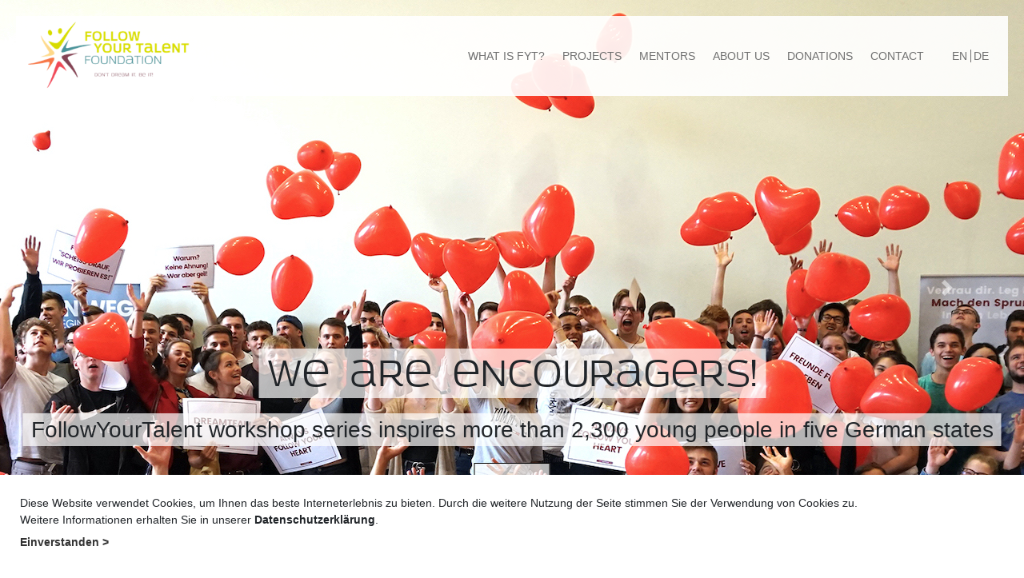

--- FILE ---
content_type: text/html; charset=UTF-8
request_url: https://followyourtalent.org/en/rollstuehle-mit-gehirnstroemen-steuern/demonstration_gedankenfahrzeug_jugendforscht2015/
body_size: 18400
content:
<!DOCTYPE html>
<html lang="de">
<head>
    <meta charset="utf-8">
    <meta name="viewport" content="width=device-width, initial-scale=1, shrink-to-fit=no">
    <title>FollowYourTalent Foundation</title>
    <meta name='robots' content='index, follow, max-image-preview:large, max-snippet:-1, max-video-preview:-1' />

	<!-- This site is optimized with the Yoast SEO plugin v20.0 - https://yoast.com/wordpress/plugins/seo/ -->
	<link rel="canonical" href="https://followyourtalent.org/en/rollstuehle-mit-gehirnstroemen-steuern/demonstration_gedankenfahrzeug_jugendforscht2015/" />
	<meta property="og:locale" content="en_US" />
	<meta property="og:type" content="article" />
	<meta property="og:title" content="Demonstration_Gedankenfahrzeug_JugendForscht2015 - FollowYourTalent Foundation" />
	<meta property="og:url" content="https://followyourtalent.org/en/rollstuehle-mit-gehirnstroemen-steuern/demonstration_gedankenfahrzeug_jugendforscht2015/" />
	<meta property="og:site_name" content="FollowYourTalent Foundation" />
	<meta property="og:image" content="https://followyourtalent.org/en/rollstuehle-mit-gehirnstroemen-steuern/demonstration_gedankenfahrzeug_jugendforscht2015" />
	<meta property="og:image:width" content="2048" />
	<meta property="og:image:height" content="1152" />
	<meta property="og:image:type" content="image/jpeg" />
	<meta name="twitter:card" content="summary_large_image" />
	<script type="application/ld+json" class="yoast-schema-graph">{"@context":"https://schema.org","@graph":[{"@type":"WebPage","@id":"https://followyourtalent.org/en/rollstuehle-mit-gehirnstroemen-steuern/demonstration_gedankenfahrzeug_jugendforscht2015/","url":"https://followyourtalent.org/en/rollstuehle-mit-gehirnstroemen-steuern/demonstration_gedankenfahrzeug_jugendforscht2015/","name":"Demonstration_Gedankenfahrzeug_JugendForscht2015 - FollowYourTalent Foundation","isPartOf":{"@id":"https://followyourtalent.org/#website"},"primaryImageOfPage":{"@id":"https://followyourtalent.org/en/rollstuehle-mit-gehirnstroemen-steuern/demonstration_gedankenfahrzeug_jugendforscht2015/#primaryimage"},"image":{"@id":"https://followyourtalent.org/en/rollstuehle-mit-gehirnstroemen-steuern/demonstration_gedankenfahrzeug_jugendforscht2015/#primaryimage"},"thumbnailUrl":"https://followyourtalent.org/wp-content/uploads/2017/11/Demonstration_Gedankenfahrzeug_JugendForscht2015.jpg","datePublished":"2017-12-29T14:29:15+00:00","dateModified":"2017-12-29T14:29:15+00:00","breadcrumb":{"@id":"https://followyourtalent.org/en/rollstuehle-mit-gehirnstroemen-steuern/demonstration_gedankenfahrzeug_jugendforscht2015/#breadcrumb"},"inLanguage":"en-US","potentialAction":[{"@type":"ReadAction","target":["https://followyourtalent.org/en/rollstuehle-mit-gehirnstroemen-steuern/demonstration_gedankenfahrzeug_jugendforscht2015/"]}]},{"@type":"ImageObject","inLanguage":"en-US","@id":"https://followyourtalent.org/en/rollstuehle-mit-gehirnstroemen-steuern/demonstration_gedankenfahrzeug_jugendforscht2015/#primaryimage","url":"https://followyourtalent.org/wp-content/uploads/2017/11/Demonstration_Gedankenfahrzeug_JugendForscht2015.jpg","contentUrl":"https://followyourtalent.org/wp-content/uploads/2017/11/Demonstration_Gedankenfahrzeug_JugendForscht2015.jpg","width":2048,"height":1152},{"@type":"BreadcrumbList","@id":"https://followyourtalent.org/en/rollstuehle-mit-gehirnstroemen-steuern/demonstration_gedankenfahrzeug_jugendforscht2015/#breadcrumb","itemListElement":[{"@type":"ListItem","position":1,"name":"Startseite","item":"https://followyourtalent.org/"},{"@type":"ListItem","position":2,"name":"Rollstühle mit Gehirnströmen steuern","item":"https://followyourtalent.org/rollstuehle-mit-gehirnstroemen-steuern/"},{"@type":"ListItem","position":3,"name":"Demonstration_Gedankenfahrzeug_JugendForscht2015"}]},{"@type":"WebSite","@id":"https://followyourtalent.org/#website","url":"https://followyourtalent.org/","name":"FollowYourTalent Foundation","description":"","potentialAction":[{"@type":"SearchAction","target":{"@type":"EntryPoint","urlTemplate":"https://followyourtalent.org/?s={search_term_string}"},"query-input":"required name=search_term_string"}],"inLanguage":"en-US"}]}</script>
	<!-- / Yoast SEO plugin. -->


<link rel="alternate" type="application/rss+xml" title="FollowYourTalent Foundation &raquo; Demonstration_Gedankenfahrzeug_JugendForscht2015 Comments Feed" href="https://followyourtalent.org/en/rollstuehle-mit-gehirnstroemen-steuern/demonstration_gedankenfahrzeug_jugendforscht2015/feed/" />
<script type="text/javascript">
window._wpemojiSettings = {"baseUrl":"https:\/\/s.w.org\/images\/core\/emoji\/14.0.0\/72x72\/","ext":".png","svgUrl":"https:\/\/s.w.org\/images\/core\/emoji\/14.0.0\/svg\/","svgExt":".svg","source":{"concatemoji":"https:\/\/followyourtalent.org\/wp-includes\/js\/wp-emoji-release.min.js?ver=6.1.9"}};
/*! This file is auto-generated */
!function(e,a,t){var n,r,o,i=a.createElement("canvas"),p=i.getContext&&i.getContext("2d");function s(e,t){var a=String.fromCharCode,e=(p.clearRect(0,0,i.width,i.height),p.fillText(a.apply(this,e),0,0),i.toDataURL());return p.clearRect(0,0,i.width,i.height),p.fillText(a.apply(this,t),0,0),e===i.toDataURL()}function c(e){var t=a.createElement("script");t.src=e,t.defer=t.type="text/javascript",a.getElementsByTagName("head")[0].appendChild(t)}for(o=Array("flag","emoji"),t.supports={everything:!0,everythingExceptFlag:!0},r=0;r<o.length;r++)t.supports[o[r]]=function(e){if(p&&p.fillText)switch(p.textBaseline="top",p.font="600 32px Arial",e){case"flag":return s([127987,65039,8205,9895,65039],[127987,65039,8203,9895,65039])?!1:!s([55356,56826,55356,56819],[55356,56826,8203,55356,56819])&&!s([55356,57332,56128,56423,56128,56418,56128,56421,56128,56430,56128,56423,56128,56447],[55356,57332,8203,56128,56423,8203,56128,56418,8203,56128,56421,8203,56128,56430,8203,56128,56423,8203,56128,56447]);case"emoji":return!s([129777,127995,8205,129778,127999],[129777,127995,8203,129778,127999])}return!1}(o[r]),t.supports.everything=t.supports.everything&&t.supports[o[r]],"flag"!==o[r]&&(t.supports.everythingExceptFlag=t.supports.everythingExceptFlag&&t.supports[o[r]]);t.supports.everythingExceptFlag=t.supports.everythingExceptFlag&&!t.supports.flag,t.DOMReady=!1,t.readyCallback=function(){t.DOMReady=!0},t.supports.everything||(n=function(){t.readyCallback()},a.addEventListener?(a.addEventListener("DOMContentLoaded",n,!1),e.addEventListener("load",n,!1)):(e.attachEvent("onload",n),a.attachEvent("onreadystatechange",function(){"complete"===a.readyState&&t.readyCallback()})),(e=t.source||{}).concatemoji?c(e.concatemoji):e.wpemoji&&e.twemoji&&(c(e.twemoji),c(e.wpemoji)))}(window,document,window._wpemojiSettings);
</script>
<style type="text/css">
img.wp-smiley,
img.emoji {
	display: inline !important;
	border: none !important;
	box-shadow: none !important;
	height: 1em !important;
	width: 1em !important;
	margin: 0 0.07em !important;
	vertical-align: -0.1em !important;
	background: none !important;
	padding: 0 !important;
}
</style>
	<link rel='stylesheet' id='style-css' href='https://followyourtalent.org/wp-content/themes/followyourtalent/style.css?ver=6.1.9' type='text/css' media='all' />
<link rel='stylesheet' id='wp-block-library-css' href='https://followyourtalent.org/wp-includes/css/dist/block-library/style.min.css?ver=6.1.9' type='text/css' media='all' />
<link rel='stylesheet' id='classic-theme-styles-css' href='https://followyourtalent.org/wp-includes/css/classic-themes.min.css?ver=1' type='text/css' media='all' />
<style id='global-styles-inline-css' type='text/css'>
body{--wp--preset--color--black: #000000;--wp--preset--color--cyan-bluish-gray: #abb8c3;--wp--preset--color--white: #ffffff;--wp--preset--color--pale-pink: #f78da7;--wp--preset--color--vivid-red: #cf2e2e;--wp--preset--color--luminous-vivid-orange: #ff6900;--wp--preset--color--luminous-vivid-amber: #fcb900;--wp--preset--color--light-green-cyan: #7bdcb5;--wp--preset--color--vivid-green-cyan: #00d084;--wp--preset--color--pale-cyan-blue: #8ed1fc;--wp--preset--color--vivid-cyan-blue: #0693e3;--wp--preset--color--vivid-purple: #9b51e0;--wp--preset--gradient--vivid-cyan-blue-to-vivid-purple: linear-gradient(135deg,rgba(6,147,227,1) 0%,rgb(155,81,224) 100%);--wp--preset--gradient--light-green-cyan-to-vivid-green-cyan: linear-gradient(135deg,rgb(122,220,180) 0%,rgb(0,208,130) 100%);--wp--preset--gradient--luminous-vivid-amber-to-luminous-vivid-orange: linear-gradient(135deg,rgba(252,185,0,1) 0%,rgba(255,105,0,1) 100%);--wp--preset--gradient--luminous-vivid-orange-to-vivid-red: linear-gradient(135deg,rgba(255,105,0,1) 0%,rgb(207,46,46) 100%);--wp--preset--gradient--very-light-gray-to-cyan-bluish-gray: linear-gradient(135deg,rgb(238,238,238) 0%,rgb(169,184,195) 100%);--wp--preset--gradient--cool-to-warm-spectrum: linear-gradient(135deg,rgb(74,234,220) 0%,rgb(151,120,209) 20%,rgb(207,42,186) 40%,rgb(238,44,130) 60%,rgb(251,105,98) 80%,rgb(254,248,76) 100%);--wp--preset--gradient--blush-light-purple: linear-gradient(135deg,rgb(255,206,236) 0%,rgb(152,150,240) 100%);--wp--preset--gradient--blush-bordeaux: linear-gradient(135deg,rgb(254,205,165) 0%,rgb(254,45,45) 50%,rgb(107,0,62) 100%);--wp--preset--gradient--luminous-dusk: linear-gradient(135deg,rgb(255,203,112) 0%,rgb(199,81,192) 50%,rgb(65,88,208) 100%);--wp--preset--gradient--pale-ocean: linear-gradient(135deg,rgb(255,245,203) 0%,rgb(182,227,212) 50%,rgb(51,167,181) 100%);--wp--preset--gradient--electric-grass: linear-gradient(135deg,rgb(202,248,128) 0%,rgb(113,206,126) 100%);--wp--preset--gradient--midnight: linear-gradient(135deg,rgb(2,3,129) 0%,rgb(40,116,252) 100%);--wp--preset--duotone--dark-grayscale: url('#wp-duotone-dark-grayscale');--wp--preset--duotone--grayscale: url('#wp-duotone-grayscale');--wp--preset--duotone--purple-yellow: url('#wp-duotone-purple-yellow');--wp--preset--duotone--blue-red: url('#wp-duotone-blue-red');--wp--preset--duotone--midnight: url('#wp-duotone-midnight');--wp--preset--duotone--magenta-yellow: url('#wp-duotone-magenta-yellow');--wp--preset--duotone--purple-green: url('#wp-duotone-purple-green');--wp--preset--duotone--blue-orange: url('#wp-duotone-blue-orange');--wp--preset--font-size--small: 13px;--wp--preset--font-size--medium: 20px;--wp--preset--font-size--large: 36px;--wp--preset--font-size--x-large: 42px;--wp--preset--spacing--20: 0.44rem;--wp--preset--spacing--30: 0.67rem;--wp--preset--spacing--40: 1rem;--wp--preset--spacing--50: 1.5rem;--wp--preset--spacing--60: 2.25rem;--wp--preset--spacing--70: 3.38rem;--wp--preset--spacing--80: 5.06rem;}:where(.is-layout-flex){gap: 0.5em;}body .is-layout-flow > .alignleft{float: left;margin-inline-start: 0;margin-inline-end: 2em;}body .is-layout-flow > .alignright{float: right;margin-inline-start: 2em;margin-inline-end: 0;}body .is-layout-flow > .aligncenter{margin-left: auto !important;margin-right: auto !important;}body .is-layout-constrained > .alignleft{float: left;margin-inline-start: 0;margin-inline-end: 2em;}body .is-layout-constrained > .alignright{float: right;margin-inline-start: 2em;margin-inline-end: 0;}body .is-layout-constrained > .aligncenter{margin-left: auto !important;margin-right: auto !important;}body .is-layout-constrained > :where(:not(.alignleft):not(.alignright):not(.alignfull)){max-width: var(--wp--style--global--content-size);margin-left: auto !important;margin-right: auto !important;}body .is-layout-constrained > .alignwide{max-width: var(--wp--style--global--wide-size);}body .is-layout-flex{display: flex;}body .is-layout-flex{flex-wrap: wrap;align-items: center;}body .is-layout-flex > *{margin: 0;}:where(.wp-block-columns.is-layout-flex){gap: 2em;}.has-black-color{color: var(--wp--preset--color--black) !important;}.has-cyan-bluish-gray-color{color: var(--wp--preset--color--cyan-bluish-gray) !important;}.has-white-color{color: var(--wp--preset--color--white) !important;}.has-pale-pink-color{color: var(--wp--preset--color--pale-pink) !important;}.has-vivid-red-color{color: var(--wp--preset--color--vivid-red) !important;}.has-luminous-vivid-orange-color{color: var(--wp--preset--color--luminous-vivid-orange) !important;}.has-luminous-vivid-amber-color{color: var(--wp--preset--color--luminous-vivid-amber) !important;}.has-light-green-cyan-color{color: var(--wp--preset--color--light-green-cyan) !important;}.has-vivid-green-cyan-color{color: var(--wp--preset--color--vivid-green-cyan) !important;}.has-pale-cyan-blue-color{color: var(--wp--preset--color--pale-cyan-blue) !important;}.has-vivid-cyan-blue-color{color: var(--wp--preset--color--vivid-cyan-blue) !important;}.has-vivid-purple-color{color: var(--wp--preset--color--vivid-purple) !important;}.has-black-background-color{background-color: var(--wp--preset--color--black) !important;}.has-cyan-bluish-gray-background-color{background-color: var(--wp--preset--color--cyan-bluish-gray) !important;}.has-white-background-color{background-color: var(--wp--preset--color--white) !important;}.has-pale-pink-background-color{background-color: var(--wp--preset--color--pale-pink) !important;}.has-vivid-red-background-color{background-color: var(--wp--preset--color--vivid-red) !important;}.has-luminous-vivid-orange-background-color{background-color: var(--wp--preset--color--luminous-vivid-orange) !important;}.has-luminous-vivid-amber-background-color{background-color: var(--wp--preset--color--luminous-vivid-amber) !important;}.has-light-green-cyan-background-color{background-color: var(--wp--preset--color--light-green-cyan) !important;}.has-vivid-green-cyan-background-color{background-color: var(--wp--preset--color--vivid-green-cyan) !important;}.has-pale-cyan-blue-background-color{background-color: var(--wp--preset--color--pale-cyan-blue) !important;}.has-vivid-cyan-blue-background-color{background-color: var(--wp--preset--color--vivid-cyan-blue) !important;}.has-vivid-purple-background-color{background-color: var(--wp--preset--color--vivid-purple) !important;}.has-black-border-color{border-color: var(--wp--preset--color--black) !important;}.has-cyan-bluish-gray-border-color{border-color: var(--wp--preset--color--cyan-bluish-gray) !important;}.has-white-border-color{border-color: var(--wp--preset--color--white) !important;}.has-pale-pink-border-color{border-color: var(--wp--preset--color--pale-pink) !important;}.has-vivid-red-border-color{border-color: var(--wp--preset--color--vivid-red) !important;}.has-luminous-vivid-orange-border-color{border-color: var(--wp--preset--color--luminous-vivid-orange) !important;}.has-luminous-vivid-amber-border-color{border-color: var(--wp--preset--color--luminous-vivid-amber) !important;}.has-light-green-cyan-border-color{border-color: var(--wp--preset--color--light-green-cyan) !important;}.has-vivid-green-cyan-border-color{border-color: var(--wp--preset--color--vivid-green-cyan) !important;}.has-pale-cyan-blue-border-color{border-color: var(--wp--preset--color--pale-cyan-blue) !important;}.has-vivid-cyan-blue-border-color{border-color: var(--wp--preset--color--vivid-cyan-blue) !important;}.has-vivid-purple-border-color{border-color: var(--wp--preset--color--vivid-purple) !important;}.has-vivid-cyan-blue-to-vivid-purple-gradient-background{background: var(--wp--preset--gradient--vivid-cyan-blue-to-vivid-purple) !important;}.has-light-green-cyan-to-vivid-green-cyan-gradient-background{background: var(--wp--preset--gradient--light-green-cyan-to-vivid-green-cyan) !important;}.has-luminous-vivid-amber-to-luminous-vivid-orange-gradient-background{background: var(--wp--preset--gradient--luminous-vivid-amber-to-luminous-vivid-orange) !important;}.has-luminous-vivid-orange-to-vivid-red-gradient-background{background: var(--wp--preset--gradient--luminous-vivid-orange-to-vivid-red) !important;}.has-very-light-gray-to-cyan-bluish-gray-gradient-background{background: var(--wp--preset--gradient--very-light-gray-to-cyan-bluish-gray) !important;}.has-cool-to-warm-spectrum-gradient-background{background: var(--wp--preset--gradient--cool-to-warm-spectrum) !important;}.has-blush-light-purple-gradient-background{background: var(--wp--preset--gradient--blush-light-purple) !important;}.has-blush-bordeaux-gradient-background{background: var(--wp--preset--gradient--blush-bordeaux) !important;}.has-luminous-dusk-gradient-background{background: var(--wp--preset--gradient--luminous-dusk) !important;}.has-pale-ocean-gradient-background{background: var(--wp--preset--gradient--pale-ocean) !important;}.has-electric-grass-gradient-background{background: var(--wp--preset--gradient--electric-grass) !important;}.has-midnight-gradient-background{background: var(--wp--preset--gradient--midnight) !important;}.has-small-font-size{font-size: var(--wp--preset--font-size--small) !important;}.has-medium-font-size{font-size: var(--wp--preset--font-size--medium) !important;}.has-large-font-size{font-size: var(--wp--preset--font-size--large) !important;}.has-x-large-font-size{font-size: var(--wp--preset--font-size--x-large) !important;}
.wp-block-navigation a:where(:not(.wp-element-button)){color: inherit;}
:where(.wp-block-columns.is-layout-flex){gap: 2em;}
.wp-block-pullquote{font-size: 1.5em;line-height: 1.6;}
</style>
<link rel='stylesheet' id='foobox-free-min-css' href='https://followyourtalent.org/wp-content/plugins/foobox-image-lightbox/free/css/foobox.free.min.css?ver=2.7.17' type='text/css' media='all' />
<link rel='stylesheet' id='wpglobus-css' href='https://followyourtalent.org/wp-content/plugins/wpglobus/includes/css/wpglobus.css?ver=2.10.9' type='text/css' media='all' />
<script type='text/javascript' src='https://followyourtalent.org/wp-includes/js/jquery/jquery.min.js?ver=3.6.1' id='jquery-core-js'></script>
<script type='text/javascript' src='https://followyourtalent.org/wp-includes/js/jquery/jquery-migrate.min.js?ver=3.3.2' id='jquery-migrate-js'></script>
<script type='text/javascript' id='foobox-free-min-js-before'>
/* Run FooBox FREE (v2.7.17) */
var FOOBOX = window.FOOBOX = {
	ready: true,
	disableOthers: false,
	o: {wordpress: { enabled: true }, countMessage:' %index / %total', images: { showCaptions:false }, excludes:'.fbx-link,.nofoobox,.nolightbox,a[href*="pinterest.com/pin/create/button/"]', affiliate : { enabled: false }, error: "Could not load the item"},
	selectors: [
		".foogallery-container.foogallery-lightbox-foobox", ".foogallery-container.foogallery-lightbox-foobox-free", ".gallery", ".wp-block-gallery", ".wp-caption", ".wp-block-image", "a:has(img[class*=wp-image-])", ".foobox"
	],
	pre: function( $ ){
		// Custom JavaScript (Pre)
		
	},
	post: function( $ ){
		// Custom JavaScript (Post)
		
		// Custom Captions Code
		
	},
	custom: function( $ ){
		// Custom Extra JS
		
	}
};
</script>
<script type='text/javascript' src='https://followyourtalent.org/wp-content/plugins/foobox-image-lightbox/free/js/foobox.free.min.js?ver=2.7.17' id='foobox-free-min-js'></script>
<script type='text/javascript' id='utils-js-extra'>
/* <![CDATA[ */
var userSettings = {"url":"\/","uid":"0","time":"1769263831","secure":"1"};
/* ]]> */
</script>
<script type='text/javascript' src='https://followyourtalent.org/wp-includes/js/utils.min.js?ver=6.1.9' id='utils-js'></script>
<link rel="https://api.w.org/" href="https://followyourtalent.org/en/wp-json/" /><link rel="alternate" type="application/json" href="https://followyourtalent.org/en/wp-json/wp/v2/media/510" /><link rel="EditURI" type="application/rsd+xml" title="RSD" href="https://followyourtalent.org/xmlrpc.php?rsd" />
<link rel="wlwmanifest" type="application/wlwmanifest+xml" href="https://followyourtalent.org/wp-includes/wlwmanifest.xml" />
<meta name="generator" content="WordPress 6.1.9" />
<link rel='shortlink' href='https://followyourtalent.org/en/?p=510' />
<link rel="alternate" type="application/json+oembed" href="https://followyourtalent.org/en/wp-json/oembed/1.0/embed?url=https%3A%2F%2Ffollowyourtalent.org%2Fen%2Frollstuehle-mit-gehirnstroemen-steuern%2Fdemonstration_gedankenfahrzeug_jugendforscht2015%2F" />
<link rel="alternate" type="text/xml+oembed" href="https://followyourtalent.org/en/wp-json/oembed/1.0/embed?url=https%3A%2F%2Ffollowyourtalent.org%2Fen%2Frollstuehle-mit-gehirnstroemen-steuern%2Fdemonstration_gedankenfahrzeug_jugendforscht2015%2F&#038;format=xml" />
			<style type="text/css" media="screen">
				.wpglobus_flag_de{background-image:url(https://followyourtalent.org/wp-content/plugins/wpglobus/flags/de.png)}
.wpglobus_flag_en{background-image:url(https://followyourtalent.org/wp-content/plugins/wpglobus/flags/us.png)}
                                    			</style>
			<link rel="alternate" hreflang="de-DE" href="https://followyourtalent.org/rollstuehle-mit-gehirnstroemen-steuern/demonstration_gedankenfahrzeug_jugendforscht2015/" /><link rel="alternate" hreflang="en-US" href="https://followyourtalent.org/en/rollstuehle-mit-gehirnstroemen-steuern/demonstration_gedankenfahrzeug_jugendforscht2015/" /><link rel="icon" href="https://followyourtalent.org/wp-content/uploads/2017/12/cropped-favicon-32x32.png" sizes="32x32" />
<link rel="icon" href="https://followyourtalent.org/wp-content/uploads/2017/12/cropped-favicon-192x192.png" sizes="192x192" />
<link rel="apple-touch-icon" href="https://followyourtalent.org/wp-content/uploads/2017/12/cropped-favicon-180x180.png" />
<meta name="msapplication-TileImage" content="https://followyourtalent.org/wp-content/uploads/2017/12/cropped-favicon-270x270.png" />
	<script src="https://code.jquery.com/jquery-3.2.1.js" integrity="sha384-KJ3o2DKtIkvYIK3UENzmM7KCkRr/rE9/Qpg6aAZGJwFDMVNA/GpGFF93hXpG5KkN" crossorigin="anonymous"></script>
	<script src="https://cdn.jsdelivr.net/npm/popper.js@1.12.9/dist/umd/popper.min.js" integrity="sha384-ApNbgh9B+Y1QKtv3Rn7W3mgPxhU9K/ScQsAP7hUibX39j7fakFPskvXusvfa0b4Q" crossorigin="anonymous"></script>
	<script src="https://cdn.jsdelivr.net/npm/bootstrap@4.0.0/dist/js/bootstrap.min.js" integrity="sha384-JZR6Spejh4U02d8jOt6vLEHfe/JQGiRRSQQxSfFWpi1MquVdAyjUar5+76PVCmYl" crossorigin="anonymous"></script>
	
    <script src="https://cdnjs.cloudflare.com/ajax/libs/gsap/1.20.3/plugins/CSSPlugin.min.js"></script>
    <script src="https://cdnjs.cloudflare.com/ajax/libs/gsap/1.20.3/TweenLite.min.js"></script>
    <!-- Global site tag (gtag.js) - Google Analytics -->
    <script async src="https://www.googletagmanager.com/gtag/js?id=UA-57231316-1"></script>
    <script>
    // Set to the same value as the web property used on the site
    var gaProperty = 'UA-57231316-1';
    // Disable tracking if the opt-out cookie exists.
    var disableStr = 'ga-disable-' + gaProperty;
    if (document.cookie.indexOf(disableStr + '=true') > -1) {
    window[disableStr] = true;
    }
    // Opt-out function
    function gaOptout() {
    document.cookie = disableStr + '=true; expires=Thu, 31 Dec 2099 23:59:59 UTC; path=/';
    window[disableStr] = true;
    }
</script>
<script>
    window.dataLayer = window.dataLayer || [];
    function gtag(){dataLayer.push(arguments);}
    gtag('js', new Date());
    gtag('config', 'UA-57231316-1', { 'anonymize_ip': true });
</script></head>
<body>
    <script>
        /* REMOVE HASH FROM URL */
        var target = window.location.hash,
        target = target.replace('#', '');
        history.pushState("", document.title, window.location.pathname + window.location.search);
    </script>

    
    <div class="page front">

        <!-- MENU -->
        <div class="wrapper-navigation">
            <div id="navigation-bar" class="navigation-bar">
                
                <a href="https://followyourtalent.org/en">
                    <img class="logo" src="http://followyourtalent.org/wp-content/themes/followyourtalent/images/logo.png" alt="Follow Your Talent">
                </a>

                <div class="menu">
                    <a href="#fyt">What is FYT?</a>
                    <a href="#projects">Projects</a>
                    <a href="#mentors">Mentors</a>
                    <a href="#about">About us</a>
                    <a href="#donate">Donations</a>
                    <a href="#contact">Contact</a>
                    <div class="language-selector"><div class="menu-menu-container"><ul id="menu-menu" class="menu"><li id="menu-item-wpglobus_menu_switch_en" class="menu-item menu-item-type-custom menu-item-object-custom menu_item_wpglobus_menu_switch wpglobus-selector-link wpglobus-current-language menu-item-wpglobus_menu_switch_en"><a href="https://followyourtalent.org/en/rollstuehle-mit-gehirnstroemen-steuern/demonstration_gedankenfahrzeug_jugendforscht2015/"><span class="wpglobus_flag wpglobus_language_name wpglobus_flag_en">en</span></a></li>
<li id="menu-item-wpglobus_menu_switch_de" class="menu-item menu-item-type-custom menu-item-object-custom menu_item_wpglobus_menu_switch wpglobus-selector-link menu-item-wpglobus_menu_switch_de"><a href="https://followyourtalent.org/rollstuehle-mit-gehirnstroemen-steuern/demonstration_gedankenfahrzeug_jugendforscht2015/"><span class="wpglobus_flag wpglobus_language_name wpglobus_flag_de">de</span></a></li>
</ul></div></div>
                </div>
                <div class="button-menu">
                    <span></span><span></span><span></span>
                </div>
                <div class="menu-mobile">
                    <a href="#fyt">What is FYT?</a>
                    <a href="#projects">Projects</a>
                    <a href="#mentors">Mentors</a>
                    <a href="#about">About us</a>
                    <a href="#donate">Donations</a>
                    <a href="#contact">Contact</a>
                    <div class="language-selector mobile"><div class="menu-menu-container"><ul id="menu-menu-1" class="menu"><li class="menu-item menu-item-type-custom menu-item-object-custom menu_item_wpglobus_menu_switch wpglobus-selector-link wpglobus-current-language menu-item-wpglobus_menu_switch_en"><a href="https://followyourtalent.org/en/rollstuehle-mit-gehirnstroemen-steuern/demonstration_gedankenfahrzeug_jugendforscht2015/"><span class="wpglobus_flag wpglobus_language_name wpglobus_flag_en">en</span></a></li>
<li class="menu-item menu-item-type-custom menu-item-object-custom menu_item_wpglobus_menu_switch wpglobus-selector-link menu-item-wpglobus_menu_switch_de"><a href="https://followyourtalent.org/rollstuehle-mit-gehirnstroemen-steuern/demonstration_gedankenfahrzeug_jugendforscht2015/"><span class="wpglobus_flag wpglobus_language_name wpglobus_flag_de">de</span></a></li>
</ul></div></div>
                </div>
            
            </div>
        </div>

        <div class="space-navigation"></div>

        <!-- HERO -->
        <div class="hero" id="hero-front">
            <div id="carouselExampleControls" class="carousel slide" data-ride="carousel">
                <div class="carousel-inner">

                                                    <div class="slide carousel-item active">
                        <div class="image">
                            <img class="slide-image image-desktop" src="https://followyourtalent.org/wp-content/uploads/2022/05/Titelfoto_Broschueren-Website_MMW_Header_FYT-Website.jpg">
                            <!--<img class="slide-image image-mobile" src="">-->
                        </div>
                        <div class="overlay">
                            <div class="text bottom-center">
                                <div class="headline"><h1><span class="background-text">We are encouragers!</span></h1></div>
                                                                <div class="subheadline"><span class="background-text">FollowYourTalent workshop series inspires more than 2,300 young people in five German states</span></div>
                                                                                                                                <a href="https://followyourtalent.org/en/mutmacher-workshops-reboot/">
                                    <div class="button">Learn more</div>
                                </a>
                                                                                            </div>
                            
                        </div>
                    </div>
                                    <div class="slide carousel-item ">
                        <div class="image">
                            <img class="slide-image image-desktop" src="https://followyourtalent.org/wp-content/uploads/2022/03/The-Voice_Blinds_Header.jpeg">
                            <!--<img class="slide-image image-mobile" src="">-->
                        </div>
                        <div class="overlay">
                            <div class="text bottom-right">
                                <div class="headline"><h1><span class="background-text">Just dare to do it!</span></h1></div>
                                                                <div class="subheadline"><span class="background-text">Barbara Buchberger is new mentor of the FollowYourTalent Foundation</span></div>
                                                                                                                                <a href="https://followyourtalent.org/en/barbara-buchberger/">
                                    <div class="button">Find out more</div>
                                </a>
                                                                                            </div>
                            
                        </div>
                    </div>
                                    <div class="slide carousel-item ">
                        <div class="image">
                            <img class="slide-image image-desktop" src="https://followyourtalent.org/wp-content/uploads/2018/09/SimoneMenne_Schiff_Portraetfoto.jpg">
                            <!--<img class="slide-image image-mobile" src="">-->
                        </div>
                        <div class="overlay">
                            <div class="text bottom-center">
                                <div class="headline"><h1><span class="background-text">How I became who I am</span></h1></div>
                                                                <div class="subheadline"><span class="background-text">Top manager Simone Menne shares her story</span></div>
                                                                                                                                <a href="https://followyourtalent.org/en/simone-menne/">
                                    <div class="button">Read the full article</div>
                                </a>
                                                                                            </div>
                            
                        </div>
                    </div>
                                    <div class="slide carousel-item ">
                        <div class="image">
                            <img class="slide-image image-desktop" src="https://followyourtalent.org/wp-content/uploads/2017/11/Porträt_frontal_Anselm-Grün.jpg">
                            <!--<img class="slide-image image-mobile" src="">-->
                        </div>
                        <div class="overlay">
                            <div class="text bottom-center">
                                <div class="headline"><h1><span class="background-text">Don’t miss out on life</span></h1></div>
                                                                <div class="subheadline"><span class="background-text">Dr. Anselm Grün speaks at FollowYourTalent Foundation</span></div>
                                                                                                                                <a href="https://followyourtalent.org/en/versaeume-nicht-dein-leben-veranstaltung/">
                                    <div class="button">Find out more</div>
                                </a>
                                                                                            </div>
                            
                        </div>
                    </div>
                                    <div class="slide carousel-item ">
                        <div class="image">
                            <img class="slide-image image-desktop" src="https://followyourtalent.org/wp-content/uploads/2017/12/Küstenstrasse_Mallorca-e1515770800514.jpg">
                            <!--<img class="slide-image image-mobile" src="">-->
                        </div>
                        <div class="overlay">
                            <div class="text bottom-right">
                                <div class="headline"><h1><span class="background-text">Go your own way</span></h1></div>
                                                                <div class="subheadline"><span class="background-text">Be yourself and believe in your strengths</span></div>
                                                                                                                                <div class="button" id="">
                                    <a href="#mentors">Find out more</a>
                                </div>
                                                                                            </div>
                            
                        </div>
                    </div>
                                    <div class="slide carousel-item ">
                        <div class="image">
                            <img class="slide-image image-desktop" src="https://followyourtalent.org/wp-content/uploads/2017/12/harry-kemp-11896501_1256396024385796_3620629382107415316_o-e1514648726227.jpg">
                            <!--<img class="slide-image image-mobile" src="">-->
                        </div>
                        <div class="overlay">
                            <div class="text bottom-center">
                                <div class="headline"><h1><span class="background-text">Just do it</span></h1></div>
                                                                <div class="subheadline"><span class="background-text">The Australian Harry Kemp lives out his dream</span></div>
                                                                                                                                <a href="https://followyourtalent.org/en/harry-kemp/">
                                    <div class="button">Find out more</div>
                                </a>
                                                                                            </div>
                            
                        </div>
                    </div>
                                    <div class="slide carousel-item ">
                        <div class="image">
                            <img class="slide-image image-desktop" src="https://followyourtalent.org/wp-content/uploads/2017/11/Fotolia_42840039_M-e1513019652126.jpg">
                            <!--<img class="slide-image image-mobile" src="">-->
                        </div>
                        <div class="overlay">
                            <div class="text bottom-center">
                                <div class="headline"><h1><span class="background-text">We encourage passion</span></h1></div>
                                                                <div class="subheadline"><span class="background-text">Support the work of the foundation</span></div>
                                                                                                                                <div class="button" id="">
                                    <a href="#donate">Find out more</a>
                                </div>
                                                                                            </div>
                            
                        </div>
                    </div>
                                                </div>
                <ol id="carousel-indicators" class="carousel-indicators">
                                    <li data-target="#carouselExampleControls" data-slide-to="0" class="active"></li>
                                    <li data-target="#carouselExampleControls" data-slide-to="1" ></li>
                                    <li data-target="#carouselExampleControls" data-slide-to="2" ></li>
                                    <li data-target="#carouselExampleControls" data-slide-to="3" ></li>
                                    <li data-target="#carouselExampleControls" data-slide-to="4" ></li>
                                    <li data-target="#carouselExampleControls" data-slide-to="5" ></li>
                                    <li data-target="#carouselExampleControls" data-slide-to="6" ></li>
                                </ol>

                <a class="carousel-control-prev" href="#carouselExampleControls" role="button" data-slide="prev">
                    <span class="carousel-control-prev-icon" aria-hidden="true"></span>
                    <span class="sr-only">Previous</span>
                </a>
                <a class="carousel-control-next" href="#carouselExampleControls" role="button" data-slide="next">
                    <span class="carousel-control-next-icon" aria-hidden="true"></span>
                    <span class="sr-only">Next</span>
                </a>
            </div>
        </div>

        <div class="section text" id="fyt">
            <div class="container">
                <div class="row">
                    <div class="col-12 col-lg-3">
                        <h2></h2>
                    </div>
                    <div class="col-1 col-lg-0"></div>
                    <div class="col-12 col-lg-8 content wp-content">
                                            </div>
                </div>
            </div>
        </div>

        <div id="parallax-section-1" class="section parallax">
            <div class="wrapper-parallax">
                <div class="image">
                    <img id="parallax-image-1" class="parallax-image image-desktop" src="">
                    <img id="parallax-image-mobile-1" class="parallax-image image-mobile" src="">
                </div>
                <div class="overlay">
                    <span class="background-text"></span>
                </div>
            </div>
        </div>

        <div class="section grid" id="projects">
            <div class="container">
                <h3></h3>
                <div class="introduction"></div>
                <div class="row">
                                                    <div class="col-xs-12 col-md-6 col-lg-4 container-project">
                        <div class="project-image">
                        <a href="https://followyourtalent.org/en/mutmacher-workshops-reboot/"><img src="https://followyourtalent.org/wp-content/uploads/2022/05/Projektarbeit-am-Tisch.jpg"></a>
                        </div>
                        <div class="project-text">
                            <h4><a href="https://followyourtalent.org/en/mutmacher-workshops-reboot/">Encouragement workshops &#8220;Reboot&#8221;</a></h4>
                            <p>In 2022, the FollowYourTalent Foundation provided free character strengths workshops to more than 2,300 youth in five German states.</p>
<p>&nbsp;</p>
<p>&nbsp;</p>
                            <a class="link-more" href="https://followyourtalent.org/en/mutmacher-workshops-reboot/">find out more ></a>
                        </div>
                    </div>
                                    <div class="col-xs-12 col-md-6 col-lg-4 container-project">
                        <div class="project-image">
                        <a href="https://followyourtalent.org/en/versaeume-nicht-dein-leben-veranstaltung/"><img src="https://followyourtalent.org/wp-content/uploads/2017/12/Anselm-Gruen_Original-von-Agentur-e1513204643933.jpg"></a>
                        </div>
                        <div class="project-text">
                            <h4><a href="https://followyourtalent.org/en/versaeume-nicht-dein-leben-veranstaltung/">Anselm Grün at FollowYourTalent</a></h4>
                            <p>The well-known Benedictine priest and best-selling author Dr. Anselm Grün in dialogue with the Foundation founders on the great questions of life.</p>
                            <a class="link-more" href="https://followyourtalent.org/en/versaeume-nicht-dein-leben-veranstaltung/">find out more ></a>
                        </div>
                    </div>
                                    <div class="col-xs-12 col-md-6 col-lg-4 container-project">
                        <div class="project-image">
                        <a href="https://followyourtalent.org/en/chirurgische-klinik-in-burkina-faso-afrika/"><img src="https://followyourtalent.org/wp-content/uploads/2017/11/klinik-africa-e1512414382650.jpg"></a>
                        </div>
                        <div class="project-text">
                            <h4><a href="https://followyourtalent.org/en/chirurgische-klinik-in-burkina-faso-afrika/">Surgical Clinic in Burkina Faso, Africa</a></h4>
                            <p>With the support of the foundation, the surgical clinic SEDEGO became a reality in Burkina Faso, one of the poorest countries in the world. A clinic with a completely free treatment option.</p>
                            <a class="link-more" href="https://followyourtalent.org/en/chirurgische-klinik-in-burkina-faso-afrika/">find out more ></a>
                        </div>
                    </div>
                                    <div class="col-xs-12 col-md-6 col-lg-4 container-project">
                        <div class="project-image">
                        <a href="https://followyourtalent.org/en/rollstuehle-mit-gehirnstroemen-steuern/"><img src="https://followyourtalent.org/wp-content/uploads/2017/11/Titelfoto-Gedankenrollstuhl-e1514558810233.png"></a>
                        </div>
                        <div class="project-text">
                            <h4><a href="https://followyourtalent.org/en/rollstuehle-mit-gehirnstroemen-steuern/">Control wheelchairs with brain waves</a></h4>
                            <p>Three students and their mentor had a vision: &#8220;Gedanken, die bewegen” (Ideas that Move) or &#8220;Lassen sich Rollstühle tatsächlich nur mit Gehirnströmen lenken?” (Can Wheelchairs Really Be Moved with Brainwaves?)</p>
                            <a class="link-more" href="https://followyourtalent.org/en/rollstuehle-mit-gehirnstroemen-steuern/">find out more ></a>
                        </div>
                    </div>
                                    <div class="col-xs-12 col-md-6 col-lg-4 container-project">
                        <div class="project-image">
                        <a href="https://followyourtalent.org/en/weekendstipendium-film-werbung/"><img src="https://followyourtalent.org/wp-content/uploads/2017/11/workshop-e1514648465813.jpg"></a>
                        </div>
                        <div class="project-text">
                            <h4><a href="https://followyourtalent.org/en/weekendstipendium-film-werbung/">Weekend-Scholarship for film &#038; advertising</a></h4>
                            <p>As part of a weekend bursary organized by the Foundation in Munich, three entrepreneurs reported in detail in a small circle how they made their dream their profession.</p>
                            <a class="link-more" href="https://followyourtalent.org/en/weekendstipendium-film-werbung/">find out more ></a>
                        </div>
                    </div>
                                                </div>
            </div>
        </div>

        <div id="parallax-section-2" class="section parallax">
            <div class="wrapper-parallax">
                <div class="image">
                    <img id="parallax-image-2" class="parallax-image image-desktop" src="">
                    <img id="parallax-image-mobile-2" class="parallax-image image-mobile" src="">
                </div>
                <div class="overlay">
                    <span class="background-text"></span>
                </div>
            </div>
        </div>

        <div class="section grid" id="mentors">
            <div class="container">
                <h3></h3>
                <div class="introduction"></div>
                <div class="row">
                                                                <div class="col-10 offset-1 col-sm-6 offset-sm-0 col-md-4 col-lg-3 container-mentor">
                            <a href="https://followyourtalent.org/en/barbara-buchberger/">
                                <h4>Barbara Buchberger</h4>
                                <div class="mentor-text">
                                    Musician | Coach | Doer                                </div>
                                <div class="mentor-image">
                                    <img class="grayscale" src="https://followyourtalent.org/wp-content/uploads/2022/03/Babsi-Portraet_sw.jpg">
                                </div>
                                <a class="link-more" href="https://followyourtalent.org/en/barbara-buchberger/">find out more ></a>
                            </a>
                        </div>
                                            <div class="col-10 offset-1 col-sm-6 offset-sm-0 col-md-4 col-lg-3 container-mentor">
                            <a href="https://followyourtalent.org/en/simone-menne/">
                                <h4>Simone Menne</h4>
                                <div class="mentor-text">
                                    Top Manager | Artist | Freethinker                                </div>
                                <div class="mentor-image">
                                    <img class="grayscale" src="https://followyourtalent.org/wp-content/uploads/2018/09/SimoneMenne_Mentorenübersicht.jpg">
                                </div>
                                <a class="link-more" href="https://followyourtalent.org/en/simone-menne/">find out more ></a>
                            </a>
                        </div>
                                            <div class="col-10 offset-1 col-sm-6 offset-sm-0 col-md-4 col-lg-3 container-mentor">
                            <a href="https://followyourtalent.org/en/anselm-gruen/">
                                <h4>Anselm Grün</h4>
                                <div class="mentor-text">
                                    Benedictine Monk | Best-selling Author                                </div>
                                <div class="mentor-image">
                                    <img class="grayscale" src="https://followyourtalent.org/wp-content/uploads/2017/11/mentor5-e1511785071568.jpg">
                                </div>
                                <a class="link-more" href="https://followyourtalent.org/en/anselm-gruen/">find out more ></a>
                            </a>
                        </div>
                                            <div class="col-10 offset-1 col-sm-6 offset-sm-0 col-md-4 col-lg-3 container-mentor">
                            <a href="https://followyourtalent.org/en/bradley-correa/">
                                <h4>Bradley Correa</h4>
                                <div class="mentor-text">
                                    United States ex-ambassador of peace                                </div>
                                <div class="mentor-image">
                                    <img class="grayscale" src="https://followyourtalent.org/wp-content/uploads/2017/12/Brad-Correa_Mentoren-Foto-e1514648557778.jpg">
                                </div>
                                <a class="link-more" href="https://followyourtalent.org/en/bradley-correa/">find out more ></a>
                            </a>
                        </div>
                                            <div class="col-10 offset-1 col-sm-6 offset-sm-0 col-md-4 col-lg-3 container-mentor">
                            <a href="https://followyourtalent.org/en/oliver-kalkofe/">
                                <h4>Oliver Kalkofe</h4>
                                <div class="mentor-text">
                                    Comedian | Showman | Actor                                </div>
                                <div class="mentor-image">
                                    <img class="grayscale" src="https://followyourtalent.org/wp-content/uploads/2017/11/mentor1-e1509986645523.jpg">
                                </div>
                                <a class="link-more" href="https://followyourtalent.org/en/oliver-kalkofe/">find out more ></a>
                            </a>
                        </div>
                                            <div class="col-10 offset-1 col-sm-6 offset-sm-0 col-md-4 col-lg-3 container-mentor">
                            <a href="https://followyourtalent.org/en/sergej-buragin/">
                                <h4>Sergej Buragin</h4>
                                <div class="mentor-text">
                                    Ex-officer in the Soviet army | Inventor | Coach                                </div>
                                <div class="mentor-image">
                                    <img class="grayscale" src="https://followyourtalent.org/wp-content/uploads/2017/12/Sergej_Buragin_Mentorenbild.jpg">
                                </div>
                                <a class="link-more" href="https://followyourtalent.org/en/sergej-buragin/">find out more ></a>
                            </a>
                        </div>
                                            <div class="col-10 offset-1 col-sm-6 offset-sm-0 col-md-4 col-lg-3 container-mentor">
                            <a href="https://followyourtalent.org/en/harry-kemp/">
                                <h4>Harry Kemp</h4>
                                <div class="mentor-text">
                                    Musician | World Traveler                                </div>
                                <div class="mentor-image">
                                    <img class="grayscale" src="https://followyourtalent.org/wp-content/uploads/2017/12/Harry-Kemp_Mentoren-Foto-e1514648601569.jpg">
                                </div>
                                <a class="link-more" href="https://followyourtalent.org/en/harry-kemp/">find out more ></a>
                            </a>
                        </div>
                                            <div class="col-10 offset-1 col-sm-6 offset-sm-0 col-md-4 col-lg-3 container-mentor">
                            <a href="https://followyourtalent.org/en/joachim-hellinger/">
                                <h4>Joachim Hellinger</h4>
                                <div class="mentor-text">
                                    Film Producer |  Author | Adventurer                                </div>
                                <div class="mentor-image">
                                    <img class="grayscale" src="https://followyourtalent.org/wp-content/uploads/2017/11/mentor2-e1509986815341.jpg">
                                </div>
                                <a class="link-more" href="https://followyourtalent.org/en/joachim-hellinger/">find out more ></a>
                            </a>
                        </div>
                                            <div class="col-10 offset-1 col-sm-6 offset-sm-0 col-md-4 col-lg-3 container-mentor">
                            <a href="https://followyourtalent.org/en/christian-schwab/">
                                <h4>Christian Schwab</h4>
                                <div class="mentor-text">
                                    Computer Scientist | Entrepreneur | Business Angel                                </div>
                                <div class="mentor-image">
                                    <img class="grayscale" src="https://followyourtalent.org/wp-content/uploads/2017/11/IMG_8832_sRGB4-e1516375636153.jpg">
                                </div>
                                <a class="link-more" href="https://followyourtalent.org/en/christian-schwab/">find out more ></a>
                            </a>
                        </div>
                                            <div class="col-10 offset-1 col-sm-6 offset-sm-0 col-md-4 col-lg-3 container-mentor">
                            <a href="https://followyourtalent.org/en/alexander-ewig/">
                                <h4>Alexander Ewig</h4>
                                <div class="mentor-text">
                                    Thoroughbred advertising manager                                </div>
                                <div class="mentor-image">
                                    <img class="grayscale" src="https://followyourtalent.org/wp-content/uploads/2017/11/mentor3-e1511784702655.png">
                                </div>
                                <a class="link-more" href="https://followyourtalent.org/en/alexander-ewig/">find out more ></a>
                            </a>
                        </div>
                                                        
                </div>
            </div>
        </div>

        <div id="parallax-section-3" class="section parallax">
            <div class="wrapper-parallax">
                <div class="image">
                    <img id="parallax-image-3" class="parallax-image image-desktop" src="">
                    <img id="parallax-image-mobile-3" class="parallax-image image-mobile" src="">
                </div>
                <div class="overlay">
                    <span class="background-text"></span>
                </div>
            </div>
        </div>

        <div class="section text" id="about">
            <div class="container">
                <div class="row">
                    <div class="col-12 col-lg-3">
                        <h2></h2>
                    </div>
                    <div class="col-1 col-lg-0"></div>
                    <div class="col-12 col-lg-8 content wp-content">
                                            </div>
                </div>
            </div>
        </div>

        <div id="parallax-section-4" class="section parallax">
            <div class="wrapper-parallax">
                <div class="image">
                    <img id="parallax-image-4" class="parallax-image image-desktop" src="">
                    <img id="parallax-image-mobile-4" class="parallax-image image-mobile" src="">
                </div>
                <div class="overlay">
                    <span class="background-text"></span>
                </div>
            </div>
        </div>

        <div class="section text" id="donate">
            <div class="container">
                <h3></h3>
                <div class="row">
                    <div class="col-12 col-lg-6 wp-content">
                                            </div>
                    <div class="col-12 col-lg-6">
						                    </div>
                    <div class="col-12 col-lg-12 wp-content">
                        <br>
                                            </div>
                </div>
                <a href="https://www.paypal.com/cgi-bin/webscr?cmd=_s-xclick&hosted_button_id=4YRFRLLY3ZRQ4" target="_blank" rel="nofollow">
                    <div class="button donate">Donate</div>
                </a>
            </div>
        </div>

        <!-- FOOTER -->
        <div class="section footer" id="contact">
    <div class="share-buttons">
         <!-- Simple Share Buttons Adder (8.4.5) simplesharebuttons.com --><div class="ssba-modern-2 ssba ssbp-wrap aligncenter ssbp--theme-1"><div style="text-align:center"><span class="ssba-share-text">Share this...</span><br/><ul class="ssbp-list"><li class='ssbp-li--facebook'><a data-site="facebook" class="ssba_facebook_share ssba_share_link ssbp-facebook ssbp-btn" href="https://www.facebook.com/sharer.php?t=Demonstration_Gedankenfahrzeug_JugendForscht2015&u=https://followyourtalent.org/en/rollstuehle-mit-gehirnstroemen-steuern/demonstration_gedankenfahrzeug_jugendforscht2015/"  target=_blank  style="color:#4267B2; background-color: #4267B2; height: 48px; width: 48px; " ><span><svg xmlns="http://www.w3.org/2000/svg" fill="#fff" preserveAspectRatio="xMidYMid meet" height="1em" width="1em" viewBox="0 0 40 40">
  <g>
    <path d="m21.7 16.7h5v5h-5v11.6h-5v-11.6h-5v-5h5v-2.1c0-2 0.6-4.5 1.8-5.9 1.3-1.3 2.8-2 4.7-2h3.5v5h-3.5c-0.9 0-1.5 0.6-1.5 1.5v3.5z"></path>
  </g>
</svg>

</span><span class="color-icon"><svg xmlns="http://www.w3.org/2000/svg" width="16" height="28" viewBox="0 0 16 28">
  <path fill="#3B5998" d="M10.7,10.7 L15.7,10.7 L15.7,15.7 L10.7,15.7 L10.7,27.3 L5.7,27.3 L5.7,15.7 L0.7,15.7 L0.7,10.7 L5.7,10.7 L5.7,8.6 C5.7,6.6 6.3,4.1 7.5,2.7 C8.8,1.4 10.3,0.7 12.2,0.7 L15.7,0.7 L15.7,5.7 L12.2,5.7 C11.3,5.7 10.7,6.3 10.7,7.2 L10.7,10.7 Z"/>
</svg>
</span><div title="Facebook" class="ssbp-text">Facebook</div></a></li><li class='ssbp-li--pinterest'><a data-site="pinterest" class="ssba_pinterest_share ssba_share_link ssbp-pinterest ssbp-btn" href="https://pinterest.com/pin/create/button/?description=Demonstration_Gedankenfahrzeug_JugendForscht2015&media=&url=https://followyourtalent.org/en/rollstuehle-mit-gehirnstroemen-steuern/demonstration_gedankenfahrzeug_jugendforscht2015/"  target=_blank  style="color:#CB2027; background-color: #CB2027; height: 48px; width: 48px; " ><span><svg xmlns="http://www.w3.org/2000/svg" fill="#fff" preserveAspectRatio="xMidYMid meet" height="1em" width="1em" viewBox="0 0 40 40">
  <g>
    <path d="m37.3 20q0 4.7-2.3 8.6t-6.3 6.2-8.6 2.3q-2.4 0-4.8-0.7 1.3-2 1.7-3.6 0.2-0.8 1.2-4.7 0.5 0.8 1.7 1.5t2.5 0.6q2.7 0 4.8-1.5t3.3-4.2 1.2-6.1q0-2.5-1.4-4.7t-3.8-3.7-5.7-1.4q-2.4 0-4.4 0.7t-3.4 1.7-2.5 2.4-1.5 2.9-0.4 3q0 2.4 0.8 4.1t2.7 2.5q0.6 0.3 0.8-0.5 0.1-0.1 0.2-0.6t0.2-0.7q0.1-0.5-0.3-1-1.1-1.3-1.1-3.3 0-3.4 2.3-5.8t6.1-2.5q3.4 0 5.3 1.9t1.9 4.7q0 3.8-1.6 6.5t-3.9 2.6q-1.3 0-2.2-0.9t-0.5-2.4q0.2-0.8 0.6-2.1t0.7-2.3 0.2-1.6q0-1.2-0.6-1.9t-1.7-0.7q-1.4 0-2.3 1.2t-1 3.2q0 1.6 0.6 2.7l-2.2 9.4q-0.4 1.5-0.3 3.9-4.6-2-7.5-6.3t-2.8-9.4q0-4.7 2.3-8.6t6.2-6.2 8.6-2.3 8.6 2.3 6.3 6.2 2.3 8.6z"></path>
  </g>
</svg>

</span><span class="color-icon"><svg xmlns="http://www.w3.org/2000/svg" width="35" height="36" viewBox="0 0 35 36">
  <path fill="#CB2027" d="M35.3,18 C35.3,21.1333333 34.5333333,24 33,26.6 C31.4666667,29.2 29.3666667,31.2666667 26.7,32.8 C24.0333333,34.3333333 21.1666667,35.1 18.1,35.1 C16.5,35.1 14.9,34.8666667 13.3,34.4 C14.1666667,33.0666667 14.7333333,31.8666667 15,30.8 C15.1333333,30.2666667 15.5333333,28.7 16.2,26.1 C16.5333333,26.6333333 17.1,27.1333333 17.9,27.6 C18.7,28.0666667 19.5333333,28.2666667 20.4,28.2 C22.2,28.2 23.8,27.7 25.2,26.7 C26.6,25.7 27.7,24.3 28.5,22.5 C29.3,20.7 29.7,18.6666667 29.7,16.4 C29.7,14.7333333 29.2333333,13.1666667 28.3,11.7 C27.3666667,10.2333333 26.1,9 24.5,8 C22.9,7 21,6.53333333 18.8,6.6 C17.2,6.6 15.7333333,6.83333333 14.4,7.3 C13.0666667,7.76666667 11.9333333,8.33333333 11,9 C10.0666667,9.66666667 9.23333333,10.4666667 8.5,11.4 C7.76666667,12.3333333 7.26666667,13.3 7,14.3 C6.73333333,15.3 6.6,16.3 6.6,17.3 C6.6,18.9 6.86666667,20.2666667 7.4,21.4 C7.93333333,22.5333333 8.83333333,23.3666667 10.1,23.9 C10.5,24.1 10.7666667,23.9333333 10.9,23.4 C10.9666667,23.3333333 11.0333333,23.1333333 11.1,22.8 C11.1666667,22.4666667 11.2333333,22.2333333 11.3,22.1 C11.3666667,21.7666667 11.2666667,21.4333333 11,21.1 C10.2666667,20.2333333 9.9,19.1333333 9.9,17.8 C9.9,15.5333333 10.6666667,13.6 12.2,12 C13.7333333,10.4 15.7666667,9.56666667 18.3,9.5 C20.5666667,9.5 22.3333333,10.1333333 23.6,11.4 C24.8666667,12.6666667 25.5,14.2333333 25.5,16.1 C25.5,18.6333333 24.9666667,20.8 23.9,22.6 C22.8333333,24.4 21.5333333,25.2666667 20,25.2 C19.1333333,25.2 18.4,24.9 17.8,24.3 C17.2,23.7 17.0333333,22.9 17.3,21.9 C17.4333333,21.3666667 17.6333333,20.6666667 17.9,19.8 C18.1666667,18.9333333 18.4,18.1666667 18.6,17.5 C18.8,16.8333333 18.8666667,16.3 18.8,15.9 C18.8,15.1 18.6,14.4666667 18.2,14 C17.8,13.5333333 17.2333333,13.3 16.5,13.3 C15.5666667,13.3 14.8,13.7 14.2,14.5 C13.6,15.3 13.2666667,16.3666667 13.2,17.7 C13.2,18.7666667 13.4,19.6666667 13.8,20.4 L11.6,29.8 C11.3333333,30.8 11.2333333,32.1 11.3,33.7 C8.23333333,32.3666667 5.73333333,30.2666667 3.8,27.4 C1.86666667,24.5333333 0.933333333,21.4 1,18 C1,14.8666667 1.76666667,12 3.3,9.4 C4.83333333,6.8 6.9,4.73333333 9.5,3.2 C12.1,1.66666667 14.9666667,0.9 18.1,0.9 C21.2333333,0.9 24.1,1.66666667 26.7,3.2 C29.3,4.73333333 31.4,6.8 33,9.4 C34.6,12 35.3666667,14.8666667 35.3,18 Z" transform="translate(-1)"/>
</svg>
</span><div title="Pinterest" class="ssbp-text">Pinterest</div></a></li><li class='ssbp-li--twitter'><a data-site="twitter" class="ssba_twitter_share ssba_share_link ssbp-twitter ssbp-btn" href="https://twitter.com/intent/tweet?text=Demonstration_Gedankenfahrzeug_JugendForscht2015&url=https://followyourtalent.org/en/rollstuehle-mit-gehirnstroemen-steuern/demonstration_gedankenfahrzeug_jugendforscht2015/&via="  target=_blank  style="color:#55acee; background-color: #55acee; height: 48px; width: 48px; " ><span><svg xmlns="http://www.w3.org/2000/svg" fill="#fff" preserveAspectRatio="xMidYMid meet" height="1em" width="1em" viewBox="0 0 40 40">
  <g>
    <path d="m31.5 11.7c1.3-0.8 2.2-2 2.7-3.4-1.4 0.7-2.7 1.2-4 1.4-1.1-1.2-2.6-1.9-4.4-1.9-1.7 0-3.2 0.6-4.4 1.8-1.2 1.2-1.8 2.7-1.8 4.4 0 0.5 0.1 0.9 0.2 1.3-5.1-0.1-9.4-2.3-12.7-6.4-0.6 1-0.9 2.1-0.9 3.1 0 2.2 1 3.9 2.8 5.2-1.1-0.1-2-0.4-2.8-0.8 0 1.5 0.5 2.8 1.4 4 0.9 1.1 2.1 1.8 3.5 2.1-0.5 0.1-1 0.2-1.6 0.2-0.5 0-0.9 0-1.1-0.1 0.4 1.2 1.1 2.3 2.1 3 1.1 0.8 2.3 1.2 3.6 1.3-2.2 1.7-4.7 2.6-7.6 2.6-0.7 0-1.2 0-1.5-0.1 2.8 1.9 6 2.8 9.5 2.8 3.5 0 6.7-0.9 9.4-2.7 2.8-1.8 4.8-4.1 6.1-6.7 1.3-2.6 1.9-5.3 1.9-8.1v-0.8c1.3-0.9 2.3-2 3.1-3.2-1.1 0.5-2.3 0.8-3.5 1z"></path>
  </g>
</svg>

</span><span class="color-icon"><svg xmlns="http://www.w3.org/2000/svg" width="30" height="26" viewBox="0 0 30 26">
  <path fill="#55ACEE" d="M26.5,4.7 C27.8,3.9 28.7,2.7 29.2,1.3 C27.8,2 26.5,2.5 25.2,2.7 C24.1,1.5 22.6,0.8 20.8,0.8 C19.1,0.8 17.6,1.4 16.4,2.6 C15.2,3.8 14.6,5.3 14.6,7 C14.6,7.5 14.7,7.9 14.8,8.3 C9.7,8.2 5.4,6 2.1,1.9 C1.5,2.9 1.2,4 1.2,5 C1.2,7.2 2.2,8.9 4,10.2 C2.9,10.1 2,9.8 1.2,9.4 C1.2,10.9 1.7,12.2 2.6,13.4 C3.5,14.5 4.7,15.2 6.1,15.5 C5.6,15.6 5.1,15.7 4.5,15.7 C4,15.7 3.6,15.7 3.4,15.6 C3.8,16.8 4.5,17.9 5.5,18.6 C6.6,19.4 7.8,19.8 9.1,19.9 C6.9,21.6 4.4,22.5 1.5,22.5 C0.8,22.5 0.3,22.5 3.55271368e-15,22.4 C2.8,24.3 6,25.2 9.5,25.2 C13,25.2 16.2,24.3 18.9,22.5 C21.7,20.7 23.7,18.4 25,15.8 C26.3,13.2 26.9,10.5 26.9,7.7 L26.9,6.9 C28.2,6 29.2,4.9 30,3.7 C28.9,4.2 27.7,4.5 26.5,4.7 Z"/>
</svg>
</span><div title="Twitter" class="ssbp-text">Twitter</div></a></li><li class='ssbp-li--linkedin'><a data-site="linkedin" class="ssba_linkedin_share ssba_share_link ssbp-linkedin ssbp-btn" href="https://www.linkedin.com/shareArticle?title=Demonstration_Gedankenfahrzeug_JugendForscht2015&url=https://followyourtalent.org/en/rollstuehle-mit-gehirnstroemen-steuern/demonstration_gedankenfahrzeug_jugendforscht2015/"  target=_blank  style="color:#0077b5; background-color: #0077b5; height: 48px; width: 48px; " ><span><svg xmlns="http://www.w3.org/2000/svg" fill="#fff" preserveAspectRatio="xMidYMid meet" height="1em" width="1em" viewBox="0 0 40 40">
  <g>
    <path d="m13.3 31.7h-5v-16.7h5v16.7z m18.4 0h-5v-8.9c0-2.4-0.9-3.5-2.5-3.5-1.3 0-2.1 0.6-2.5 1.9v10.5h-5s0-15 0-16.7h3.9l0.3 3.3h0.1c1-1.6 2.7-2.8 4.9-2.8 1.7 0 3.1 0.5 4.2 1.7 1 1.2 1.6 2.8 1.6 5.1v9.4z m-18.3-20.9c0 1.4-1.1 2.5-2.6 2.5s-2.5-1.1-2.5-2.5 1.1-2.5 2.5-2.5 2.6 1.2 2.6 2.5z"></path>
  </g>
</svg>

</span><span class="color-icon"><svg xmlns="http://www.w3.org/2000/svg" xmlns:xlink="http://www.w3.org/1999/xlink" width="50px" height="50px" viewBox="0 0 50 50" version="1.1">
<g id="surface97807">
<path style=" stroke:none;fill-rule:nonzero;fill:rgb(0%,46.666667%,70.980392%);fill-opacity:1;" d="M 8 3.007812 C 4.53125 3.007812 2.007812 5.089844 2.007812 7.949219 C 2.007812 10.820312 4.589844 12.988281 8 12.988281 C 11.46875 12.988281 13.988281 10.871094 13.988281 7.890625 C 13.832031 5.019531 11.359375 3.007812 8 3.007812 Z M 3 15 C 2.449219 15 2 15.449219 2 16 L 2 45 C 2 45.550781 2.449219 46 3 46 L 13 46 C 13.550781 46 14 45.550781 14 45 L 14 16 C 14 15.449219 13.550781 15 13 15 Z M 18 15 C 17.449219 15 17 15.449219 17 16 L 17 45 C 17 45.550781 17.449219 46 18 46 L 27 46 C 27.550781 46 28 45.550781 28 45 L 28 29.5 C 28 27.128906 29.820312 25.199219 32.140625 25.019531 C 32.261719 25 32.378906 25 32.5 25 C 32.621094 25 32.738281 25 32.859375 25.019531 C 35.179688 25.199219 37 27.128906 37 29.5 L 37 45 C 37 45.550781 37.449219 46 38 46 L 47 46 C 47.550781 46 48 45.550781 48 45 L 48 28 C 48 21.53125 44.527344 15 36.789062 15 C 33.269531 15 30.609375 16.359375 29 17.488281 L 29 16 C 29 15.449219 28.550781 15 28 15 Z M 18 15 "/>
</g>
</svg>
</span><div title="Linkedin" class="ssbp-text">Linkedin</div></a></li></ul></div></div>     </div>
    <div class="container">
        <div class="row">
            <div class="col-12 col-lg-4">
                <div class="wrapper-column">
                    <div class="column-icon">
                        <i class="fa fa-home fa-2x" aria-hidden="true"></i>
                    </div>
                    <div class="column-text">
                    FOLLOW YOUR TALENT
                    <br>Gemeinnützige Treuhandstiftung
                    <br>Eugen-Martin-Straße 4
                    <br>D-79106 Freiburg im Breisgau
                    </div>
                </div>
            </div>
            <div class="col-12 col-lg-4">
                <div class="wrapper-column">
                    <div class="row">
                                                <div class="col-12">
                            <div class="column-icon">
                                <i class="fa fa-envelope-o fa-2x" aria-hidden="true"></i>
                            </div>
                            <div class="column-text">
                                <a href="mailto:s&#101;&#114;&#118;&#105;&#99;&#101;&#64;&#102;&#111;&#108;&#108;o&#119;y&#111;&#117;&#114;&#116;a&#108;e&#110;t&#46;o&#114;g">&#115;&#101;&#114;vic&#101;&#64;&#102;&#111;l&#108;ow&#121;&#111;&#117;rt&#97;le&#110;t.&#111;r&#103;</a>
                            </div>
                        </div>
                        <div class="col-12">
                            <div class="column-icon">
                            <i class="fa fa-facebook-square fa-2x" aria-hidden="true"></i>
                            </div>
                            <div class="column-text">
                                <a href="https://www.facebook.com/Follow-Your-Talent-Foundation-547566465277893/">FollowYourTalent Foundation</a>
                            </div>
                        </div>
                    </div>
                </div>
            </div>
            <div class="col-12 col-lg-4">
                <div class="wrapper-column">
                    <div class="column-icon">
                        <svg class="svg-icon-coins" xmlns="http://www.w3.org/2000/svg" xmlns:xlink="http://www.w3.org/1999/xlink" version="1.1" x="0px" y="0px" viewBox="0 0 24 30" enable-background="new 0 0 24 24" xml:space="preserve"><g><path fill="#000000" d="M17.1,6.2V4c0-1.8-3.7-2.8-7.1-2.8c-3.4,0-7.1,1-7.1,2.8c0,0.2,0,0.4,0.1,0.5H2.9v2.2c0,1.3,1.8,2.1,4,2.5   v2.2c0,0.2,0.1,0.4,0.2,0.7c-1.6,0.5-2.5,1.3-2.5,2.2V17V20c0,1.8,3.7,2.8,7.1,2.8c3.4,0,7.1-1,7.1-2.8v-2.8h0c0-0.1,0-0.1,0-0.2   v-2.8c0-0.2-0.1-0.4-0.2-0.7c1.5-0.5,2.5-1.2,2.5-2.2V8.7C21.1,7.6,19.6,6.6,17.1,6.2z M10,2.1c3.8,0,6.2,1.1,6.2,1.9   c0,0.8-2.4,1.9-6.2,1.9C6.2,5.9,3.8,4.8,3.8,4C3.8,3.2,6.2,2.1,10,2.1z M3.8,6.8V5.4C5.1,6.3,7.6,6.8,10,6.8c2.4,0,4.9-0.5,6.2-1.4   v1.4c0,0.8-2.4,1.9-6.2,1.9C6.2,8.7,3.8,7.6,3.8,6.8z M17.9,20c0,0.8-2.4,1.9-6.2,1.9c-3.8,0-6.2-1.1-6.2-1.9v-1.5   c1.3,0.9,3.8,1.4,6.2,1.4c2.4,0,4.9-0.5,6.2-1.4V20z M17.9,17c0,0.8-2.4,1.9-6.2,1.9c-3.8,0-6.2-1.1-6.2-1.9v-1.4   c1.3,0.9,3.8,1.4,6.2,1.4c2.4,0,4.9-0.5,6.2-1.4V17z M11.7,16.2c-3.8,0-6.2-1.1-6.2-1.9c0-0.4,0.7-1,2.3-1.4   c1.3,0.9,3.8,1.4,6.2,1.4c1.3,0,2.5-0.1,3.7-0.4c0.1,0.1,0.2,0.3,0.2,0.4C17.9,15.1,15.5,16.2,11.7,16.2z M20.2,11.5   c0,0.8-2.4,1.9-6.2,1.9s-6.2-1.1-6.2-1.9v-1.4c1.3,0.9,3.8,1.4,6.2,1.4c2.4,0,4.9-0.5,6.2-1.4V11.5z M14,10.6   c-2.6,0-4.6-0.5-5.5-1.1c0.5,0,1,0.1,1.6,0.1c3.2,0,6.7-0.9,7-2.5c2,0.4,3.1,1.1,3.1,1.6C20.2,9.5,17.8,10.6,14,10.6z"/></g><text x="0" y="39" fill="#000000" font-size="5px" font-weight="bold" font-family="'Helvetica Neue', Helvetica, Arial-Unicode, Arial, Sans-serif">Created by Iconographer</text><text x="0" y="44" fill="#000000" font-size="5px" font-weight="bold" font-family="'Helvetica Neue', Helvetica, Arial-Unicode, Arial, Sans-serif">from the Noun Project</text></svg>
                    </div>
                    <div class="column-text">
                        Volksbank pur eG
                        <br>IBAN: DE96 6619 0000 0061 5634 07
                        <br>BIC: GENODE61KA1
                    </div>
                </div>
            </div>
            <div class="col-12 footer-links">
                <a href="https://followyourtalent.org/en">Homepage</a> &nbsp;|&nbsp; <a href="https://followyourtalent.org/en/impressum/">Legal Notice</a>
				<br><br><p>Website translation sponsored by <span style="text-decoration: underline;"><a href="https://www.jecaro.de" target="_blank" rel="noopener">Jecaro</a></span></p>
            </div>
        </div>
    </div>
</div>
<link href="https://followyourtalent.org/wp-content/themes/followyourtalent/cookienotice/cookienotice.css" rel="stylesheet"> 
<script src="https://followyourtalent.org/wp-content/themes/followyourtalent/cookienotice/cookienotice.js"></script>    
    </div>

    <link rel='stylesheet' id='simple-share-buttons-adder-ssba-css' href='https://followyourtalent.org/wp-content/plugins/simple-share-buttons-adder/css/ssba.css?ver=1675753103' type='text/css' media='all' />
<style id='simple-share-buttons-adder-ssba-inline-css' type='text/css'>
.ssba img
								{border:  0;
									box-shadow: none !important;
									display: inline !important;
									vertical-align: middle;
									box-sizing: unset;
								}

								.ssba-classic-2 .ssbp-text {
									display: none!important;
								}
					.ssbp-list li a {height: 48px!important; width: 48px!important; 
					}
					.ssbp-list li a:hover {
					}

					.ssbp-list li a svg, .ssbp-list li a.ssbp-douban span:not(.color-icon) svg, .ssbp-list li a svg path, .ssbp-list li a.ssbp-surfingbird span:not(.color-icon) svg polygon {line-height: 48px!important;; font-size: 18px;}
					.ssbp-list li a:hover svg, .ssbp-list li a:hover span:not(.color-icon) svg, .ssbp-list li a.ssbp-douban:hover span:not(.color-icon) svg path, .ssbp-list li a.ssbp-surfingbird:hover svg polygon {}
					.ssbp-list li {
					margin-left: 12px!important;
					}

					.ssba-share-text {
					font-size: 12px;  font-weight: normal; font-family: inherit;
						}

			   #ssba-bar-2 .ssbp-bar-list {
					max-width: 48px !important;;
			   }
			   #ssba-bar-2 .ssbp-bar-list li a {height: 48px !important; width: 48px !important; 
				}
				#ssba-bar-2 .ssbp-bar-list li a:hover {
				}

				#ssba-bar-2 .ssbp-bar-list li a svg,
				 #ssba-bar-2 .ssbp-bar-list li a svg path, .ssbp-bar-list li a.ssbp-surfingbird span:not(.color-icon) svg polygon {line-height: 48px !important;; font-size: 18px;}
				#ssba-bar-2 .ssbp-bar-list li a:hover svg,
				 #ssba-bar-2 .ssbp-bar-list li a:hover svg path, .ssbp-bar-list li a.ssbp-surfingbird span:not(.color-icon) svg polygon {}
				#ssba-bar-2 .ssbp-bar-list li {
				margin: 0px 0!important;
				}@media only screen and ( max-width: 750px ) {
				#ssba-bar-2 {
				display: block;
				}
			}
</style>
<script type='text/javascript' src='https://followyourtalent.org/wp-content/themes/followyourtalent/js/script.js?ver=3.1.0' id='script-js'></script>
<script type='text/javascript' src='https://followyourtalent.org/wp-content/plugins/simple-share-buttons-adder/js/ssba.js?ver=1675753103' id='simple-share-buttons-adder-ssba-js'></script>
<script type='text/javascript' id='simple-share-buttons-adder-ssba-js-after'>
Main.boot( [] );
</script>
<script type='text/javascript' id='wpglobus-js-extra'>
/* <![CDATA[ */
var WPGlobus = {"version":"2.10.9","language":"en","enabledLanguages":["de","en"]};
/* ]]> */
</script>
<script type='text/javascript' src='https://followyourtalent.org/wp-content/plugins/wpglobus/includes/js/wpglobus.min.js?ver=2.10.9' id='wpglobus-js'></script>

    <script>
        /* ADJUST HEIGHT OF HERO */
        var hero = document.getElementById("hero-front");
        if (matchMedia) {
            const mq = window.matchMedia("(min-width: 992px)");
            mq.addListener(WidthChange);
            WidthChange(mq);
        }
        function WidthChange(mq) {
            if (mq.matches) {
                hero.style.height = window.innerHeight + 'px';
            }
        }

        /* PARALLAX */
        var posY = 0;
        var screenY = window.innerHeight;
        var screenX = window.innerWidth;
        var offsetMobile = 0;
        var requestAnimationFrame = window.requestAnimationFrame || window.mozRequestAnimationFrame || window.webkitRequestAnimationFrame || window.msRequestAnimationFrame;
        var images = [];
        var sections = [];
        var getParallaxElements = function() {
            for (var i=0; i < 10; i++) {
                if (screenX <= 991) {
                    offsetMobile = 74;
                    if (document.getElementById('parallax-image-mobile-' + (i+1)) != null) {
                        images[i] = document.getElementById('parallax-image-mobile-' + (i+1));
                    }
                } else {
                    if (document.getElementById('parallax-image-' + (i+1)) != null) {
                        images[i] = document.getElementById('parallax-image-' + (i+1));
                    }
                }
            }
            for (var i=0; i < 10; i++) {
                if (document.getElementById('parallax-section-' + (i+1)) != null) {
                    sections[i] = document.getElementById('parallax-section-' + (i+1));
                }
            }
        };
        window.addEventListener("orientationchange", function() {
            if (matchMedia) {
                const mq = window.matchMedia("(min-width: 992px)");
                mq.addListener(WidthChange);
                WidthChange(mq);
            }
            screenY = window.innerHeight;
            screenX = window.innerWidth;
            images= [];
            getParallaxElements();
            if (window.innerWidth <= 991) {
                document.getElementById("carousel-indicators").style.top = (screen.width/16*9 - 20) + "px";
            } else {
                document.getElementById("carousel-indicators").style.top = (window.innerHeight - 20) + "px";
            }
            adjustMentorsHeight();
        }, false);
        getParallaxElements();
        var updatePositions = function() {
            if (scrolled()) {
                animate();
            }
            requestAnimationFrame(updatePositions);
        };
        var scrolled = function() {
            var oldY = posY;
            if (window.pageYOffset !== undefined) {
                posY = window.pageYOffset;
            } else {
                posY = (document.documentElement || document.body.parentNode || document.body).scrollTop;
            }
            if (oldY != posY) {
                return true;
            }
            return false;
        };
        var animate = function() {
            for (let i in images) {
                if (inViewport(i)) {
                    TweenLite.to(images[i], 0.1, {transform: 'translate3d(0px, ' + ( (-sections[i].getBoundingClientRect().top + offsetMobile) * ( 0.5 ) ) + 'px, 0px)'});
                    // images[i].style.transform = 'translate3d(0px, ' + ( (-sections[i].getBoundingClientRect().top + offsetMobile) * ( 0.5 ) ) + 'px, 0px)';
                }
            }
        };
        var inViewport = function(i) {
            if (sections[i].getBoundingClientRect().bottom > -50 && sections[i].getBoundingClientRect().top < (screenY + 100)) {
                return true;
            }
            return false;
        };
        updatePositions();

        /* SET POSITION OF CARSOUSEL INDICATORS */
        jQuery(document).ready(function() {
            if (window.innerWidth <= 991) {
                document.getElementById("carousel-indicators").style.top = (screen.width/16*9 - 20) + "px";
            } else {
                document.getElementById("carousel-indicators").style.top = (window.innerHeight - 20) + "px";
            }
            adjustMentorsHeight();
        });

        /* ADJUST HEIGHT OF MENTORS IN OVERVIEW */
        var adjustMentorsHeight = function() {
            var mentors = document.getElementsByClassName("mentor-text");
            var columns = 0;
            var rows = 0;
            if (window.innerWidth > 575 && window.innerWidth <= 767) {
                columns = 2;
            } else if (window.innerWidth > 767 && window.innerWidth <= 991) {
                columns = 3;
            } else if (window.innerWidth > 991) {
                columns = 4;
            }
            rows = Math.ceil(mentors.length / columns);
            for (var j=0; j < rows; j++) {
                if (columns == 0) {
                    break;
                }
                var maxHeight = 0;
                for (var i=0; i < columns && j*columns + i < mentors.length; i++) {
                    if (mentors[j*columns + i].clientHeight > maxHeight) {
                        maxHeight = mentors[j*columns + i].clientHeight;
                    }
                }
                for (var i=0; i < columns && j*columns + i < mentors.length; i++) {
                    mentors[j*columns + i].style.height = maxHeight + "px";
                }
            }
        };
        
        /* SCROLL TO SECTION AFTER PAGELOAD */
        if (target != "") {
            jQuery(document).ready(function() {
                jQuerylink = jQuery("a[href*='#"+target+"']");
                jQuerylink[0].click()
            });
        }
    </script>
    <script src="https://use.fontawesome.com/70823fb228.js"></script>
</body>
</html>

--- FILE ---
content_type: text/css
request_url: https://followyourtalent.org/wp-content/themes/followyourtalent/cookienotice/cookienotice.css
body_size: 338
content:
.cookie-notice-container {
  position: fixed;
  width: 100%;
  bottom: 0;
  left: 0;
  z-index: 999;
}

.cookie-notice {
  width: 100%;
  padding: 25px;
  background-color: white;
}

.cookie-notice a {
  font-weight: 600;
}
button.cookie-notice-button {
  border: none;
  border-radius: 0;
  background: white;
  color: rgba(0, 0, 0, 0.8);
  font-size: inherit;
  font-weight: 600;
  line-height: 1;
  margin: 10px 0;
  padding: 0;
}

--- FILE ---
content_type: text/javascript
request_url: https://followyourtalent.org/wp-content/themes/followyourtalent/cookienotice/cookienotice.js
body_size: 1842
content:
window.onload = function (e) {

	if (document.cookie.indexOf('cookies_agreed') >= 0) {
		/* Nothing to do. Cookies already accepted */
	} else {

		function accept_cookies() {

			// Set cookie
			var d = new Date();
			d.setTime(d.getTime() + ((30 * 24 * 60 * 60 * 1000) + 30));
			var expires = "expires=" + d.toGMTString();

			document.cookie = "cookies_agreed=1;" + expires + ";path=/";

			// Hide notice
			document.getElementById('cookie-notice-container').style.display = "none";
			return false;

		}

		var cookie_notice_container = document.createElement("div");
		var cookie_notice = document.createElement("div");

		// Add id and css class to cookie notice div
		cookie_notice_container.setAttribute("id", "cookie-notice-container");
		cookie_notice_container.setAttribute("class", "cookie-notice-container");

		cookie_notice.setAttribute("id", "cookie-notice");
		cookie_notice.setAttribute("class", "cookie-notice");

		/* Content of notice */
		var cookie_notice_content = "";
		cookie_notice_content += 'Diese Website verwendet Cookies, um Ihnen das beste Interneterlebnis zu bieten. Durch die weitere Nutzung der Seite stimmen Sie der Verwendung von Cookies zu.<br>';
		cookie_notice_content += 'Weitere Informationen erhalten Sie in unserer <a href="' + window.location.protocol + '//' + window.location.hostname + '/impressum/">Datenschutzerkl&auml;rung</a>.';
		cookie_notice_content += '<div class="cookie-notice-buttons"><button id="cookie-notice-button" class="cookie-notice-button">Einverstanden ></button></div>';

		cookie_notice.innerHTML = cookie_notice_content;
		cookie_notice_container.appendChild(cookie_notice);

		var use_child = document.body.firstChild;

		use_child.parentNode.insertBefore(cookie_notice_container, use_child);

		// click listener for accept button
		document.getElementById('cookie-notice-button').addEventListener('click', function () {
			accept_cookies();
		});

	}

}

--- FILE ---
content_type: text/javascript
request_url: https://followyourtalent.org/wp-content/themes/followyourtalent/js/script.js?ver=3.1.0
body_size: 2591
content:

jQuery(document).ready(function() {

    /* MOBILE MENU OPEN/CLOSE */
    jQuery(document).on("click",".button-menu",function() {
        jQuery(this).toggleClass('open');
        jQuery( ".menu-mobile" ).toggleClass("show-menu");
    });

    /* SCROLL TO SECTION */
    jQuery('a[href*="#"]')
    .not('[href="#"]')
    .not('[href="#0"]')
    .not('[href="#carouselExampleControls"]')
    .click(function(event) {
        if (
            location.pathname.replace(/^\//, '') == this.pathname.replace(/^\//, '') 
            && 
            location.hostname == this.hostname
        ) {
            jQuery( ".button-menu" ).removeClass('open');
            jQuery( ".menu-mobile" ).removeClass("show-menu");
            var target = jQuery(this.hash);
            target = target.length ? target : jQuery('[name=' + this.hash.slice(1) + ']');
            if (target.length) {
            event.preventDefault();
            jQuery('html, body').animate({
                scrollTop: (target.offset().top - 110)
            }, 1000, function() {
                var jQuerytarget = jQuery(target);
                jQuerytarget.focus();
                if (jQuerytarget.is(":focus")) {
                return false;
                } /*else {
                jQuerytarget.attr('tabindex','-1'); // Adding tabindex for elements not focusable
                jQuerytarget.focus(); // Set focus again
                }*/;
            });
            }
        }
    });

    /* SHOW/HIDE MENU ON SCROLL */
    var lastDirection = "up";
    var newDirection = "up";
    var lastDirectionChange = 0;
    var lastScrollTop = 0;
    window.addEventListener("scroll", function(){ 
        var navigationbar = document.getElementById("navigation-bar");
        var scrollTop = window.pageYOffset || document.documentElement.scrollTop;  
        if (scrollTop > lastScrollTop) {
            newDirection = "down";
        } else {
            newDirection = "up";
        }
        if (lastDirection == "up" && newDirection == "down") {
            lastDirectionChange = scrollTop;
        }
        lastDirection = newDirection;
        if (scrollTop > lastDirectionChange + 250){
            navigationbar.classList.remove("show");
            navigationbar.classList.add("hide");
        } else {
            navigationbar.classList.remove("hide");
            navigationbar.classList.add("show");
        }
        if (scrollTop < lastScrollTop){
            navigationbar.classList.remove("hide");
            navigationbar.classList.add("show");
        }
        lastScrollTop = scrollTop;
    }, false);

});